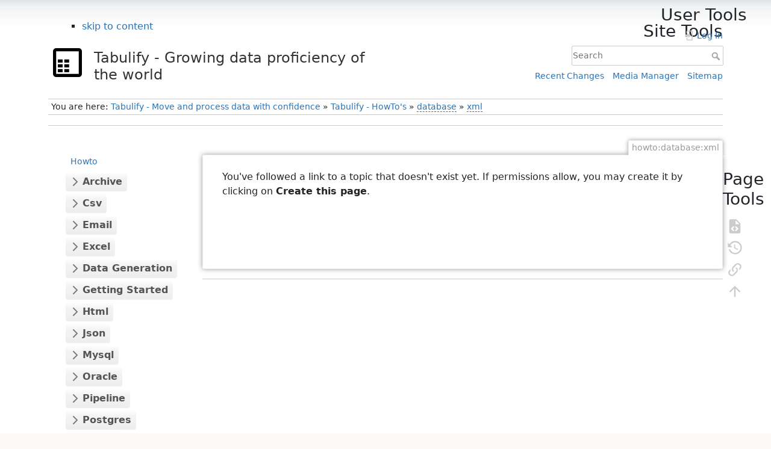

--- FILE ---
content_type: text/html; charset=utf-8
request_url: https://www.tabulify.com/howto/database/xml
body_size: 16476
content:
<!DOCTYPE html>
<html lang="en" dir="ltr" class="no-js">
<head>
    <meta charset="utf-8" />
    <title>howto:database:xml [Tabulify - Growing data proficiency of the world]</title>
    <script>(function(H){H.className=H.className.replace(/\bno-js\b/,'js')})(document.documentElement)</script>
    <meta name="generator" content="DokuWiki"/>
<meta name="theme-color" content="#008800"/>
<meta name="robots" content="noindex,follow"/>
<meta name="keywords" content="xml,database,howto"/>
<meta property="og:url" content="https://www.tabulify.com/howto/database/xml"/>
<meta name="apple-mobile-web-app-title" content="Tabulify - Growing data proficiency of the world"/>
<meta name="application-name" content="Tabulify - Growing data proficiency of the world"/>
<meta http-equiv="content-security-policy" content="block-all-mixed-content"/>
<meta name="generator" content="ComboStrap v1.25.4 (2025-08-15)"/>
<link rel="search" type="application/opensearchdescription+xml" href="/lib/exe/opensearch.php" title="Tabulify - Growing data proficiency of the world"/>
<link rel="start" href="/"/>
<link rel="contents" href="/howto/database/xml?do=index" title="Sitemap"/>
<link rel="manifest" href="/lib/exe/manifest.php"/>
<link rel="alternate" type="application/rss+xml" title="Recent Changes" href="/feed.php"/>
<link rel="alternate" type="application/rss+xml" title="Current namespace" href="/feed.php?mode=list&amp;ns=howto:database"/>
<link rel="alternate" type="text/html" title="Plain HTML" href="/_export/xhtml/howto/database/xml"/>
<link rel="alternate" type="text/plain" title="Wiki Markup" href="/_export/raw/howto/database/xml"/>
<link rel="stylesheet" href="/lib/exe/css.php?t=dokuwiki&amp;tseed=e5f5012afc7886057c18cbe4c87d563b&amp;ano&amp;minimal-front"/>
<link rel="canonical" href="https://www.tabulify.com/howto/database/xml"/>
<link class="snippet-bootstrap-cs" href="/_media/library/bootstrap/5.0.1/bootstrap.min.css?drive=combo&amp;fetcher=raw&amp;tseed=1755278320" crossorigin="anonymous" integrity="sha384-+0n0xVW2eSR5OomGNYDnhzAbDsOXxcvSN1TPprVMTNDbiYZCxYbOOl7+AMvyTG2x" rel="stylesheet"/>
<!--[if gte IE 9]><!-->
<script class="snippet-bootstrap-cs" src="/_media/library/bootstrap/5.0.1/popper.min.js?drive=combo&amp;fetcher=raw&amp;tseed=1755278320" crossorigin="anonymous" integrity="sha384-IQsoLXl5PILFhosVNubq5LC7Qb9DXgDA9i+tQ8Zj3iwWAwPtgFTxbJ8NT4GN1R8p" defer=""></script>
<script class="snippet-bootstrap-cs" src="/_media/library/bootstrap/5.0.1/bootstrap.min.js?drive=combo&amp;fetcher=raw&amp;tseed=1755278320" crossorigin="anonymous" integrity="sha256-d+FygkWgwt59CFkWPuCB4RE6p1/WiUYCy16w1+c5vKk=" defer=""></script>
<script src="/lib/exe/jquery.php?tseed=f0349b609f9b91a485af8fd8ecd4aea4" defer="">/*<![CDATA[*/
/*!]]>*/</script>
<script >/*<![CDATA[*/var NS='howto:database';var JSINFO = {"navigation":"anonymous","move_renameokay":false,"move_allowrename":false,"id":"howto:database:xml","namespace":"howto:database","ACT":"show","useHeadingNavigation":1,"useHeadingContent":1};
/*!]]>*/</script>
<script src="/lib/exe/js.php?t=dokuwiki&amp;tseed=e5f5012afc7886057c18cbe4c87d563b&amp;wcacc=public" defer="">/*<![CDATA[*/
/*!]]>*/</script>
<script type="application/combo+cache+json">/*<![CDATA[*/[]
/*!]]>*/</script>
<!--<![endif]-->
    <meta name="viewport" content="width=device-width,initial-scale=1" />
    <link rel="shortcut icon" href="/_media/favicon.ico" />
<link rel="apple-touch-icon" href="/_media/apple-touch-icon.png" />
    </head>

<body>
    <div id="dokuwiki__site"><div id="dokuwiki__top" class="site dokuwiki mode_show tpl_dokuwiki  notFound  showSidebar hasSidebar">

        
<!-- ********** HEADER ********** -->
<header id="dokuwiki__header"><div class="pad group">

    
    <div class="headings group">
        <ul class="a11y skip">
            <li><a href="#dokuwiki__content">skip to content</a></li>
        </ul>

        <h1 class="logo"><a href="/start"  accesskey="h" title="Home [h]"><img src="/_media/logo.svg"  alt="" /><span>Tabulify - Growing data proficiency of the world</span></a></h1>
            </div>

    <div class="tools group">
        <!-- USER TOOLS -->
                    <div id="dokuwiki__usertools">
                <h3 class="a11y">User Tools</h3>
                <ul>
                    <li class="action login"><a href="/howto/database/xml?do=login&amp;sectok=" title="Log In" rel="nofollow"><span>Log In</span><svg xmlns="http://www.w3.org/2000/svg" width="24" height="24" viewBox="0 0 24 24"><path d="M10 17.25V14H3v-4h7V6.75L15.25 12 10 17.25M8 2h9a2 2 0 0 1 2 2v16a2 2 0 0 1-2 2H8a2 2 0 0 1-2-2v-4h2v4h9V4H8v4H6V4a2 2 0 0 1 2-2z"/></svg></a></li>                </ul>
            </div>
        
        <!-- SITE TOOLS -->
        <div id="dokuwiki__sitetools">
            <h3 class="a11y">Site Tools</h3>
            <form action="/start" method="get" role="search" class="search doku_form" id="dw__search" accept-charset="utf-8"><input type="hidden" name="do" value="search" /><input type="hidden" name="id" value="howto:database:xml" /><div class="no"><input name="q" type="text" class="edit" title="[F]" accesskey="f" placeholder="Search" autocomplete="on" id="qsearch__in" value="" /><button value="1" type="submit" title="Search">Search</button><div id="qsearch__out" class="ajax_qsearch JSpopup"></div></div></form>            <div class="mobileTools">
                <form action="/doku.php" method="get" accept-charset="utf-8"><div class="no"><input type="hidden" name="id" value="howto:database:xml" /><select name="do" class="edit quickselect" title="Tools"><option value="">Tools</option><optgroup label="Page Tools"><option value="edit">Show pagesource</option><option value="revisions">Old revisions</option><option value="backlinkmenuitem">Backlinks</option></optgroup><optgroup label="Site Tools"><option value="recent">Recent Changes</option><option value="media">Media Manager</option><option value="index">Sitemap</option></optgroup><optgroup label="User Tools"><option value="login">Log In</option></optgroup></select><button type="submit">&gt;</button></div></form>            </div>
            <ul>
                <li class="action recent"><a href="/howto/database/xml?do=recent" title="Recent Changes [r]" rel="nofollow" accesskey="r">Recent Changes</a></li><li class="action media"><a href="/howto/database/xml?do=media&amp;ns=howto%3Adatabase" title="Media Manager" rel="nofollow">Media Manager</a></li><li class="action index"><a href="/howto/database/xml?do=index" title="Sitemap [x]" rel="nofollow" accesskey="x">Sitemap</a></li>            </ul>
        </div>

    </div>

    <!-- BREADCRUMBS -->
            <div class="breadcrumbs">
                            <div class="youarehere"><span class="bchead">You are here: </span><span class="home"><bdi><a href="/start" class="wikilink1" title="start" data-wiki-id="start">Tabulify - Move and process data with confidence</a></bdi></span> » <bdi><a href="/howto/howto" class="wikilink1" title="howto:howto" data-wiki-id="howto:howto">Tabulify - HowTo&#039;s</a></bdi> » <bdi><a href="/howto/database/start" class="wikilink2" title="howto:database:start" rel="nofollow" data-wiki-id="howto:database:start">database</a></bdi> » <bdi><a href="/howto/database/xml" class="wikilink2" title="howto:database:xml" rel="nofollow" data-wiki-id="howto:database:xml">xml</a></bdi></div>
                                </div>
    
    <hr class="a11y" />
</div></header><!-- /header -->

        <div class="wrapper group">

                            <!-- ********** ASIDE ********** -->
                <nav id="dokuwiki__aside" aria-label="Sidebar"><div class="pad aside include group">
                    <h3 class="toggle">Sidebar</h3>
                    <div class="content"><div class="group">
                                                                        <nav class="page-explorer-cs page-explorer-tree-cs" id="page-explorer-1" data-wiki-id="howto:">
<ul>
<li class="page-explorer-tree-home-cs"><a class="link-internal link-cs" data-wiki-id="howto:howto" href="/tabulify-howto-s-cxatowk8" title="This section regroups all HowTo that show you how to do step by step">Howto</a></li><li><button class="btn align-items-center rounded" data-bs-target="#page-explorer-howtoarchive-1-cs" data-bs-toggle="collapse" data-wiki-id="howto:archive:" aria-expanded="false">Archive</button><div class="collapse" id="page-explorer-howtoarchive-1-cs"><ul><li class="page-explorer-tree-page-cs"><a class="link-internal link-cs" data-wiki-id="howto:archive:archive-entry" href="/how-to-define-an-archive-entry-as-data-resource-psrzl2b9" title="This howto will show you how to define an entry in an archive as data resource.    In the &lt;https://downloads.mysql.com/docs/world-db.tar.gz&gt;world-db.tar.gz archive of the &lt;https://dev.mysql.com/doc/world-setup/en/&gt;MySQL world sample schema, there is a file called world.sql and we don&apos;t want to extract it each time but to use it directly as data resource.      The first step is to determine theentry patarchivtabul print commandworld.sqlworld-db/…">Archive Entry</a></li></ul></div></li><li><button class="btn align-items-center rounded" data-bs-target="#page-explorer-howtocsv-1-cs" data-bs-toggle="collapse" data-wiki-id="howto:csv:" aria-expanded="false">Csv</button><div class="collapse" id="page-explorer-howtocsv-1-cs"><ul><li class="page-explorer-tree-page-cs"><a class="link-internal link-cs" data-wiki-id="howto:csv:database_load" href="/tabul-how-to-load-a-csv-file-into-a-sql-table-k01qgahm" title="How to upload a CSV file into a SQL table in two steps">Load a CSV into a DB</a></li><li class="page-explorer-tree-page-cs"><a class="link-internal link-cs" data-wiki-id="howto:csv:generate" href="/tabulify-how-to-create-a-csv-file-with-generated-data-kdldtssw" title="This article shows you how to generate a csv file from a generator tabular file.">Generate a CSV</a></li><li class="page-explorer-tree-page-cs"><a class="link-internal link-cs" data-wiki-id="howto:csv:script" href="/how-to-script-a-csv-chvkxipc" title="The CSV generate howto shows you how to generate a CSV file with a generator but you can also write your own script to generate any kind of resource.  To learn further how to do it, check this script howto:">Script CSV</a></li></ul></div></li><li><button class="btn align-items-center rounded" data-bs-target="#page-explorer-howtoemail-1-cs" data-bs-toggle="collapse" data-wiki-id="howto:email:" aria-expanded="false">Email</button><div class="collapse" id="page-explorer-howtoemail-1-cs"><ul><li class="page-explorer-tree-page-cs"><a class="link-internal link-cs" data-wiki-id="howto:email:create_smtp_connection" href="/how-to-create-a-smtp-connection-tjw1k2vw" title="This howto shows you how to create a  smtp connection to a SMTP system    An oracle connection supports :    all common connection attributes   Uri,   user,   password   ...    and all Smtp connection attributes   Auth   ...     Here are the attributes of the howto connection    You can  create an Smtp connection:    by directly modifying the  TABUL_MY_SMTP_PASSWOR environment variabConfiguration VaulconnectionmySmttabul add command of the connection modulesmtpConnectionN…">Create Smtp Connection</a></li><li class="page-explorer-tree-page-cs"><a class="link-internal link-cs" data-wiki-id="howto:email:howto_connection_service" href="/how-to-start-and-use-the-howto-smtp-server-in-tabulify-itaqvt7u" title="We provide a smtp:    howto connection   and howto service (ie a Mailpit smtp server, a local server that accepts all messages)  This howto shows you how to:    start an SMTP server with the   smtp howto docker service   and use the  smtp howto connection.      howto docker services are an easy way to start locally a database instance.  Becausehowto servicedocker servicesdocker installeuser configuration vaulhowto docker servicessmtattributetabul service infconfiguration vauluser configu…">Howto Connection Service</a></li><li class="page-explorer-tree-page-cs"><a class="link-internal link-cs" data-wiki-id="howto:email:mailing_list" href="/how-to-send-to-a-mailing-list-e870ct5p" title="This howto shows you how to send multiple email  with the sendmail operation.      Start the howto smtp server  Check that you can ping it    In this pipeline, we define a inline data resource but you can use any data resources (a select query, a csv, ...) where each column corresponds to asendmail attributeexecute this pipelinemailpit inbox">Mailing List</a></li><li class="page-explorer-tree-page-cs"><a class="link-internal link-cs" data-wiki-id="howto:email:send_resources" href="/how-to-send-data-resources-kpfxfd4n" title="This howto shows you how to send an email  with a data resource attached via the sendmail operation.    In the below pipeline, we use the following steps:    select to select data resources that will be send as attachement.   sendmail to send thehowto smtp serveexecute commandmailpit inbocsv">Send Resources</a></li></ul></div></li><li><button class="btn align-items-center rounded" data-bs-target="#page-explorer-howtoexcel-1-cs" data-bs-toggle="collapse" data-wiki-id="howto:excel:" aria-expanded="false">Excel</button><div class="collapse" id="page-explorer-howtoexcel-1-cs"><ul><li class="page-explorer-tree-home-cs"><a class="link-internal link-cs" data-wiki-id="howto:excel:excel" href="/how-to-read-and-write-an-excel-file-zeyn35yu" title="This howto will demonstrate you how to read and write to an  Excel resource.      To following this howto, you should have followed the getting started guide to have knowledge of:    Resource creation and selection   Data Generation    The below data fill command will create a excel resource named d_date.xlsx in thetemporary directorattributedata infdata head command">Excel</a></li></ul></div></li><li><button class="btn align-items-center rounded" data-bs-target="#page-explorer-howtogenerator-1-cs" data-bs-toggle="collapse" data-wiki-id="howto:generator:" aria-expanded="false">Data Generation</button><div class="collapse" id="page-explorer-howtogenerator-1-cs"><ul><li class="page-explorer-tree-home-cs"><a class="link-internal link-cs" data-wiki-id="howto:generator:generator" href="/howto-data-generator-fdf1obk3" title="A collection of how-to&apos;s to get the in and out of the Tabulify Data Generator">Data Generation</a></li><li class="page-explorer-tree-page-cs"><a class="link-internal link-cs" data-wiki-id="howto:generator:data-set-meta" href="/how-to-retrieve-a-third-column-from-a-data-set-generator-tk6rc1cn" title="This howto will show you how to use the data set meta generator to retrieve a meta column (ie third column) from a data set defined in a data set generator (ie data set or entity generator)      In this example, the data set is theregion entityregioncoderegiongenerator filtabul print">Data Set Meta</a></li><li class="page-explorer-tree-page-cs"><a class="link-internal link-cs" data-wiki-id="howto:generator:data-set" href="/how-to-generate-data-with-a-data-set-sk57166j" title="This howto will show you how to generate data with an data set generator.  In these examples, we use a predefined csv entity file but you could any data resource such as :    a sql table   a sql query  This generator resource uses    the firstname entity csv file   to fill a firstname column      In this basic example, the data set is located by thedata firstname/firstname_fr.csv@entityfirstname_fr.csentityfirstname/firstnamegenerator filtabul pr…">Data Set</a></li><li class="page-explorer-tree-page-cs"><a class="link-internal link-cs" data-wiki-id="howto:generator:entity" href="/how-to-generate-data-with-an-entity-74xf1nx6" title="This howto will show you how to generate data with an entity generator.      Example of a basic entity generator resource that uses the firstname entity to fill a firstname column    You can see the output with tabul print    A firstname depends on the gender. Each entity may have one or more meta columns such as gendermeta_columntabul print">Entity</a></li><li class="page-explorer-tree-page-cs"><a class="link-internal link-cs" data-wiki-id="howto:generator:expression" href="/how-to-write-a-javascript-expression-generator-7z2v94zz" title="This howto will show you how to write an expression for a expression generator.  An expression generator generates data from another column based on an expression.    This example generate a times table (known also a time dimension in analytics).  It&apos;s using atime sequencsequencdatgenerator resourcdata typdate/timestamp/time data typeDateNumber2009/10/01datedategetMonthtime expression to get the monthNodetime expression to get the monthxcolumn n…">Expression</a></li><li class="page-explorer-tree-page-cs"><a class="link-internal link-cs" data-wiki-id="howto:generator:generator_data_operation" href="/tabulify-how-to-use-a-data-generator-in-a-data-operation-q98nvmw9" title="This how-to shows you how to use a data generator as data source">Generator Data Operation</a></li><li class="page-explorer-tree-page-cs"><a class="link-internal link-cs" data-wiki-id="howto:generator:histogram_normal_distribution" href="/tabulify-how-to-generate-a-normal-distribution-with-an-histogram-generator-0wllpdo8" title="This how-to shows you how to generate data that follows a normal distribution with the column histogram generator">Histogram Normal Distribution</a></li><li class="page-explorer-tree-page-cs"><a class="link-internal link-cs" data-wiki-id="howto:generator:random" href="/tabulify-how-to-generate-random-data-rbi8ermz" title="This how-to shows you how to generate random data with the column random generator.">Random</a></li><li class="page-explorer-tree-page-cs"><a class="link-internal link-cs" data-wiki-id="howto:generator:random_color" href="/tabulify-how-to-get-data-from-a-list-of-values-at-random-u79stz1t" title="This how-to shows you how to generate data from a list of values at random data with the column histogram generator.">Random Color</a></li><li class="page-explorer-tree-page-cs"><a class="link-internal link-cs" data-wiki-id="howto:generator:regexp_number" href="/how-to-generate-a-number-with-the-regular-expression-generator-e42eqvev" title="This howto will show you how to generate a number with the Regular Expression Generator.      The following expression will generate a double:  where:    [0-9]{3} asks for 3 digits   \. print a point   Note: \ is the escape character that tells the generator to take the dot character and not the regular expression dot matcher[0-9]{3generator">Regexp Number</a></li><li class="page-explorer-tree-page-cs"><a class="link-internal link-cs" data-wiki-id="howto:generator:sequence_color" href="/tabulify-how-to-generate-a-sequence-based-on-provided-values-ueog6re1" title="This how-to shows you how to generate a sequence based on provided values with the column sequence generator.">Sequence Color</a></li><li class="page-explorer-tree-page-cs"><a class="link-internal link-cs" data-wiki-id="howto:generator:sequence_number" href="/tabulify-how-to-generate-a-sequence-of-numbers-teh9fj9i" title="This how-to shows you how to generate an  integer sequence (1,2,3,…) with the column sequence generator.">Sequence Number</a></li><li class="page-explorer-tree-page-cs"><a class="link-internal link-cs" data-wiki-id="howto:generator:sequence_odometer" href="/tabulify-how-to-create-an-odometer-with-a-sequence-generator-rupklbuy" title="This how-to shows you how to generate a digital Odometer with the column sequence generator.">Sequence Odometer</a></li><li class="page-explorer-tree-page-cs"><a class="link-internal link-cs" data-wiki-id="howto:generator:sequence_text" href="/tabulify-how-to-generate-a-sequence-of-letters-mdmt70cb" title="This how-to shows you how to generate an string,varchar, text sequence with the column sequence generator.">Sequence Text</a></li><li class="page-explorer-tree-page-cs"><a class="link-internal link-cs" data-wiki-id="howto:generator:sequence_time" href="/tabulify-how-to-generate-a-sequence-of-date-and-timestamp-cy9zojgj" title="This how-to shows you how to generate a  sequence of date and timestamp with the column sequence generator.">Sequence Time</a></li></ul></div></li><li><button class="btn align-items-center rounded" data-bs-target="#page-explorer-howtogetting_started-1-cs" data-bs-toggle="collapse" data-wiki-id="howto:getting_started:" aria-expanded="false">Getting Started</button><div class="collapse" id="page-explorer-howtogetting_started-1-cs"><ul><li class="page-explorer-tree-home-cs"><a class="link-internal link-cs" data-wiki-id="howto:getting_started:getting_started" href="/learn-tabulify-in-10-steps-3y0r3vvl" title="tabulifydata processingdata deliverytabul    learn    guide you through the data concepts   and show you how to perform basic data operations      tabulify      Step 1 - Tabulify Installation">Getting Started</a></li><li class="page-explorer-tree-page-cs"><a class="link-internal link-cs" data-wiki-id="howto:getting_started:1_install" href="/learning-tabulify-step-1-installation-oiza4moj" title="To learn Tabulify, you need to install the Tabul command line tool.  This pages will guide you through the installation steps.      On Windows WSL, macOS or Linux, you can install Tabulify with &lt;https://brew.sh/&gt;brew.    You can install tabulify on Windows with the installer.  Steps:    Download the &lt;https://github.com/tabulify/tabulify/releases/download/v2.0.0/tabulify-2.0.0-jre-x64.msi&gt;tabulify-2.0.0-jre-x64.msi installerWindows protected your PCMore infoRun anywaytabuTabulTabulifmodulcomman…">1 Install</a></li><li class="page-explorer-tree-page-cs"><a class="link-internal link-cs" data-wiki-id="howto:getting_started:2_data_resource" href="/learning-tabulify-step-2-what-s-a-data-resource-idwa025s" title="The first job of a data processing platform such as Tabulify is to work with data.  Tabulify calls, locates and knows all data uniformly under the term Data Resource.    A file is a data resource   A directory is a data resource   A url is a data resource   A database table is a data resource   A database schema is a data resourceTabulifyData ResourcecsvtablecommandfiledirectoryEverything is a file mantraTabulifydata resourcedata…">2 Data Resource</a></li><li class="page-explorer-tree-page-cs"><a class="link-internal link-cs" data-wiki-id="howto:getting_started:3_connection" href="/learning-tabulify-step-3-what-s-a-connection-2gxjq8mm" title="In the previous page, we learned that all data are known as data resource.  Data resources are stored in  systems in Tabulify.  There is generally speaking two kind of systems:    file system   database (Postgres, Oracle, MySql, ...)  A Connection is a set of properties that defines how to connect to this systems.Tabulifbuilt-in connectiohowto connectiohowto pagescurrent directorcdlearning guidctpcdsqlite howto local databasconnection lis">3 Connection</a></li><li class="page-explorer-tree-page-cs"><a class="link-internal link-cs" data-wiki-id="howto:getting_started:4_select_data_resources" href="/learning-tabulify-step-4-how-to-select-data-resources-gjk1afqx" title="To select a data resources such as a file or a database table, Tabulify uses the concept of:       and dependency (Do we select also the dependent data resources)  This page goes through this concepts with explanation and examples.    A data selector is composed of two partsglob patterconnectiondata selectoglob patternnamepatdata resourcsystem connectiointernal TPC-DS data storlist commantablessalestabumain command line utilitydat…">4 Select Data Resources</a></li><li class="page-explorer-tree-page-cs"><a class="link-internal link-cs" data-wiki-id="howto:getting_started:5_print_data_resource" href="/learning-tabulify-step-5-how-to-print-data-resources-73d8wpq8" title="In the previous page, we learned how to select data resources. This page will show you how to discover their content.  Tabulify offers three command to explore the data content:    print: to print the whole content   head: to print the first records of contenttaidata printpcs connectioncharacters.cshowto connectionprint commandata resourcsizdata resourcdata headata taitpcs connectioncustomerheadtaidata resourceHow to transfer data r…">5 Print Data Resource</a></li><li class="page-explorer-tree-page-cs"><a class="link-internal link-cs" data-wiki-id="howto:getting_started:6_transfer_data_resource" href="/learning-tabulify-step-6-how-to-transfer-data-resources-tfjkomne" title="In Tabulify, when you want to manipulate data, it&apos;s called a transfer.    You want to move data, you transfer   You want to copy data, you transfer   You want to insert data, you transfer   You want to update data, you transfer   You want to upsert data, youtransfedelettransfetransfer commantransfer commancopyTabulifconnectionHowTHowto&amp;apos;s connectionlocal sqlite how-to connectiocopysaletpcdsqlite connectiocopy commantran…">6 Transfer Data Resource</a></li><li class="page-explorer-tree-page-cs"><a class="link-internal link-cs" data-wiki-id="howto:getting_started:7_sql_query" href="/learning-tabulify-step-7-how-to-execute-a-sql-query-ubwc6wxc" title="For Tabulify, a  SQL Query is a runtime resource that when executed returns a data set in tabular format (known as the result set).  The selector of a runtime is known as a runtime selector. This selector is composed of a data selector inside its expression.  The syntax is:  where:    sqlSelector is a data selector that locates adata resourcsql statements@connectioconnectioquerTpcdTpcdtpcds-queriesquery 11swquery 11sqlite/query_11.sql@…">7 Sql Query</a></li><li class="page-explorer-tree-page-cs"><a class="link-internal link-cs" data-wiki-id="howto:getting_started:8_data_manipulation" href="/learning-tabulify-step-8-how-to-modify-the-content-of-a-table-0wt5zet0" title="Tabulify learning guidetransfer step    The transfer page should have made you familiar with the transfer concept where we have introduced the copy operation.  The copy and move operation does not modify any actual data. They just create a target data resource that is an exact copy of the source data resourcedata modification operationtarget data resourcconteninsertion / appenupdatupserdeletsource data resourcinserupdatupserdelet…">8 Data Manipulation</a></li><li class="page-explorer-tree-page-cs"><a class="link-internal link-cs" data-wiki-id="howto:getting_started:9_data_generation" href="/learning-tabulify-step-9-how-to-fill-a-data-resource-with-generated-data-0ognjto9" title="Tabulify integrates natively a data generator.  You can generate realistic production data and start working on your project right away.      anonymize production data in your development environment because of the privacy laws   or create any acceptance environmentdata fill operatioselect target data resourceTabulifyautogeneratorgeneratofill operatiodata fill commandata truncate commanfill commantabledata fill command10tablmax-record-counoptioquery 11 (of the query lessonquery 1120012001d_y…">9 Data Generation</a></li><li class="page-explorer-tree-page-cs"><a class="link-internal link-cs" data-wiki-id="howto:getting_started:10_resource_comparison" href="/learning-tabulify-step-10-data-diff-a-step-by-step-grepj70w" title="Data Diff is the cornerstone of every development because it validates the processing of data.  Tabulify ships with a Data diff operation that allows you to compare:    the data content   and the data structure  The diff operation (comparison) is implemented with the data diff command.    For the sake of simplicity, we will compare twocsv data resourcecontent data resourceSQL tablSQL querysourceoriginalfromlefttargetnewtoright--no-fa…">10 Data Diff</a></li></ul></div></li><li><button class="btn align-items-center rounded" data-bs-target="#page-explorer-howtohtml-1-cs" data-bs-toggle="collapse" data-wiki-id="howto:html:" aria-expanded="false">Html</button><div class="collapse" id="page-explorer-howtohtml-1-cs"><ul><li class="page-explorer-tree-page-cs"><a class="link-internal link-cs" data-wiki-id="howto:html:load" href="/how-to-load-an-htlm-table-in-a-database-uj9xc8ur" title="This howto shows you how to load an HTML table in a SQL Table.  Because the HTML resource is a file resource, it can be used as any source in any type of transfer.      Example with the upsert operation and  the &lt;https://en.wikipedia.org/wiki/List_of_ISO_639-1_codes&gt;10 languages code">Load HTML table</a></li><li class="page-explorer-tree-page-cs"><a class="link-internal link-cs" data-wiki-id="howto:html:read" href="/how-to-read-an-html-table-8kqfeqkv" title="HTML   This Howto shows you how to read a HTML table from a html page.      By default, an HTML resource will return the first HTML table found.  Example: the first table of the &lt;https://en.wikipedia.org/wiki/List_of_countries_in_the_Eurovision_Song_Contest&gt;Eurovision country with the data data head command   CSS The HTML resource allows you to specify the CSattributestable-selectorEurovision Song Contesttable-selectorcssBrowser Dev ToolF12ElementsSelect an elementElem…">Read HTML table</a></li></ul></div></li><li><button class="btn align-items-center rounded" data-bs-target="#page-explorer-howtojson-1-cs" data-bs-toggle="collapse" data-wiki-id="howto:json:" aria-expanded="false">Json</button><div class="collapse" id="page-explorer-howtojson-1-cs"><ul><li class="page-explorer-tree-page-cs"><a class="link-internal link-cs" data-wiki-id="howto:json:create_json_from_tabular_data" href="/tabulify-howto-how-to-create-json-file-s-from-tabular-data-with-a-json-template-vsn8nysv" title="This howto will show you how to create a  JSON file
from tabular data with the template operation and a JSON template">Create Json From Tabular Data</a></li><li class="page-explorer-tree-page-cs"><a class="link-internal link-cs" data-wiki-id="howto:json:load_json" href="/database-howto-how-to-load-json-documents-in-a-database-la8z097o" title="This howto will show you how to load json document (files) into your relational database.">Load JSON in a Sql Table</a></li></ul></div></li><li><button class="btn align-items-center rounded" data-bs-target="#page-explorer-howtomysql-1-cs" data-bs-toggle="collapse" data-wiki-id="howto:mysql:" aria-expanded="false">Mysql</button><div class="collapse" id="page-explorer-howtomysql-1-cs"><ul><li class="page-explorer-tree-page-cs"><a class="link-internal link-cs" data-wiki-id="howto:mysql:create_connection" href="/how-to-create-an-mysql-connection-3x61c7pr" title="This howto shows you how to create a connection to an  mysql database.    An mysql connection supports :    all common connection attributes   Uri,   user,   password   ...    and all database connection attributes   Driver (Jdbc Class)   ...     Here are the attributes of the howto connection    You can  create an mysql connection:    by directly modifying the MY_MYSQL_PASSWOR environment variabConfiguration VaulconnectionmySqlOntabul add command of the connection module…">Create Connection</a></li><li class="page-explorer-tree-page-cs"><a class="link-internal link-cs" data-wiki-id="howto:mysql:howto_connection" href="/how-to-start-and-use-the-howto-mysql-database-in-tabulify-j78sbwub" title="This howto shows you how to:    start an mysql database with the   mysql howto docker service   and use the  @mysql default howto mysql connection in tabul commands.       howto docker services are an easy way to start locally a database instance.  Because howto services are docker services, you should have &lt;https://docs.docker.com/engine/install/&gt;docker installed on your computer.    By default, the user configuration vault is created with thehowto docker serviceattributetabul service infco…">Howto Connection</a></li><li class="page-explorer-tree-page-cs"><a class="link-internal link-cs" data-wiki-id="howto:mysql:procedure_call" href="/how-to-execute-a-procedure-in-mysql-275sg7kr" title="This howto shows you how to create and execute a SQL Procedure  in  MySQL.  This example has been taken from the &lt;https://docs.oracle.com/javase/tutorial/jdbc/basics/storedprocedures.html#creating_stored_procedure_mysql&gt;official documentation examples      The next steps will be using the mysql howto connection.    We start the mysql docker image.    Ping the connection to check that the database is up.       In the &lt;https://docs.oracle.com/javase/tutorial/jdbc/basics/gettingstarted.html#ste…">Procedure Call</a></li><li class="page-explorer-tree-page-cs"><a class="link-internal link-cs" data-wiki-id="howto:mysql:sample_schema" href="/how-to-install-the-world-mysql-sample-schema-ys5zlcva" title="This howto will show you how to install the &lt;https://dev.mysql.com/doc/world-setup/en/&gt;world sample schema of  MySQL.    The installation is done with the sql script world.sql  This script is idempotent because it will:    drop the world schema (known also as a &lt;https://dev.mysql.com/doc/refman/8.4/en/create-database.html&gt;database in the MySQL glossary) if exists    and create it        The next steps will be using themysql howto connectiostart the mysql docker imagPingworld-db.tar.garchivun…">Sample Schema</a></li></ul></div></li><li><button class="btn align-items-center rounded" data-bs-target="#page-explorer-howtooracle-1-cs" data-bs-toggle="collapse" data-wiki-id="howto:oracle:" aria-expanded="false">Oracle</button><div class="collapse" id="page-explorer-howtooracle-1-cs"><ul><li class="page-explorer-tree-page-cs"><a class="link-internal link-cs" data-wiki-id="howto:oracle:anonymous_code_block" href="/oracle-how-to-execute-an-anonymous-code-block-ms4emg46" title="In Oracle, an anonymous code block can be created with the &lt;https://docs.oracle.com/cd/B19306_01/appdev.102/b14261/block_declaration.htm&gt;DECLARE/BEGIN/END block.      The next steps will be using the howto connection.    You need to start the sql server docker image.    Ping your connection to check that the database is up.    This anonymous block is idempotent, it will create the role webuser if it does not exist  The anonymous code block is located at oracle/anonymous_block.sqhowto connect…">Anonymous Code Block</a></li><li class="page-explorer-tree-page-cs"><a class="link-internal link-cs" data-wiki-id="howto:oracle:create_connection" href="/how-to-create-an-oracle-connection-fhzub6m2" title="This howto shows you how to create a connection to an  oracle database.    An oracle connection supports :    all common connection attributes   Uri,   user,   password   ...    and all relational connection attributes   Driver (Jdbc Class)   ...     Here are the attributes of the howto connection    You can  create an Oracle connection:   MY_ORACLE_PASSWOR environment variabConfiguration VaulconnectionmyOracltabul add command of the connection moduleoracleConnectionName">Create Connection</a></li><li class="page-explorer-tree-page-cs"><a class="link-internal link-cs" data-wiki-id="howto:oracle:howto_connection" href="/how-to-start-and-use-the-oracle-database-in-tabulify-yl2f9lqc" title="This howto shows you how to:    start an  oracle database with the oracle docker service   and use the  @oracle default howto oracle connection in tabul command.      howto docker services are an easy way to start locally a database instance.  Because howto services are docker services, you should have &lt;https://docs.docker.com/engine/install/&gt;docker installed on your computer.    By default, the user configuration vault is created with the howto docker services.  You can check if the oracle …">Howto Connection</a></li></ul></div></li><li><button class="btn align-items-center rounded" data-bs-target="#page-explorer-howtopipeline-1-cs" data-bs-toggle="collapse" data-wiki-id="howto:pipeline:" aria-expanded="false">Pipeline</button><div class="collapse" id="page-explorer-howtopipeline-1-cs"><ul><li class="page-explorer-tree-home-cs"><a class="link-internal link-cs" data-wiki-id="howto:pipeline:pipeline" href="/howto-pipeline-bnyomjif" title="This section contains examples/howto of pipeline operations">Pipeline</a></li><li class="page-explorer-tree-page-cs"><a class="link-internal link-cs" data-wiki-id="howto:pipeline:define" href="/how-to-use-the-define-operation-4ozfb4yp" title="This howto shows you how to use the define data operation to create data resources in the pipeline file (ie inline data resources)  This operation is only available as step in a pipeline (ie not in a tabul data command)  This is a first step (known as the supplier step) because it supplies data resources to theintermediate operationscoloexecute this pipelinecolorprintedcolorscharacterexecute this pipelinecolorprinte data resourcdata urexecute this pipeliexecut…">Define</a></li><li class="page-explorer-tree-page-cs"><a class="link-internal link-cs" data-wiki-id="howto:pipeline:enrich" href="/how-to-add-information-about-the-selected-resources-with-the-enrich-operation-pzv16wr1" title="enrich is an intermediate operation that will add virtual columns to its inputs thanks to data supplier.  Enrich accepts only one argument data-def where you can define extra columns called virtual columns with their respective data supplier.data supplieenrich operationenrich-me.mtext filepipeline/enrichowto directorcapipelintext fildefine operatioenricvirtual columnsfile nammeta data supplierfile extensioexpressi…">Enrich</a></li></ul></div></li><li><button class="btn align-items-center rounded" data-bs-target="#page-explorer-howtopostgres-1-cs" data-bs-toggle="collapse" data-wiki-id="howto:postgres:" aria-expanded="false">Postgres</button><div class="collapse" id="page-explorer-howtopostgres-1-cs"><ul><li class="page-explorer-tree-home-cs"><a class="link-internal link-cs" data-wiki-id="howto:postgres:postgres" href="/postgres-how-to-xwvr0ri6" title="This section regroups howto that are specific to the Postgres System.">Postgres</a></li><li class="page-explorer-tree-page-cs"><a class="link-internal link-cs" data-wiki-id="howto:postgres:anonymous_code_block" href="/postgres-anonymous-code-block-2wqnj56z" title="In Postgres, an anonymous code block is executed via the non-standard &lt;https://www.postgresql.org/docs/current/sql-do.html&gt;SQL DO statement.      The next steps will be using the postgres howto connection.    You need to start the postgres docker image.    Ping your connection to check that the database is up.    This code example is extracted of the &lt;https://www.postgresql.org/docs/current/sql-do.html#examples&gt;SQL DO statement documentation.  This anonymous block is idempotent:    it will…">Anonymous Code Block</a></li><li class="page-explorer-tree-page-cs"><a class="link-internal link-cs" data-wiki-id="howto:postgres:create_table" href="/tabul-how-to-create-a-table-from-the-definition-of-another-table-eqotxtxk" title="This Howto will show you how to copy the data definition of a SQL table from another SQL table">Create a table from a table</a></li><li class="page-explorer-tree-page-cs"><a class="link-internal link-cs" data-wiki-id="howto:postgres:create_table_script" href="/tabulify-how-to-create-a-table-with-a-create-sql-statement-file-02y8to1a" title="This Howto will show you how to create a SQL table with a SQL file that contains a &apos;&apos;CREATE&apos;&apos; SQL statement">Create a table From SQL</a></li><li class="page-explorer-tree-page-cs"><a class="link-internal link-cs" data-wiki-id="howto:postgres:create_table_with_dependencies" href="/tabul-how-to-copy-the-data-definition-of-all-tables-from-a-star-snowflake-schema-szjtli95" title="This howto will show you how to copy the data definition of all SQL tables from a star/snowflake schema.">Duplicate a schema </a></li><li class="page-explorer-tree-page-cs"><a class="link-internal link-cs" data-wiki-id="howto:postgres:execute_query" href="/tabul-how-to-execute-and-shows-the-result-of-a-sql-query-4prwbgcp" title="This howto will show you to execute and shows the result of a SQL Query against the tpcds data">Execute a query</a></li><li class="page-explorer-tree-page-cs"><a class="link-internal link-cs" data-wiki-id="howto:postgres:function_setof" href="/how-to-return-a-result-set-from-a-stored-function-in-postgres-ac8nr4jp" title="This howto shows you how to return a result set from a SQL function in Postgres.  You can therefore create dynamically a SQL Query statement  This example has been adapted from the &lt;https://jdbc.postgresql.org/documentation/callproc/#obtaining-a-resultset-from-a-stored-functionn&gt;official documentation - Obtaining a ResultSet from a stored function to add a argument.      The SQL statement that create the sql function is:  The SETOF modifier indicates that the function will return a set of items,…">Function Setof</a></li><li class="page-explorer-tree-page-cs"><a class="link-internal link-cs" data-wiki-id="howto:postgres:howto_connection_service" href="/postgres-how-to-connection-yqz5o6cy" title="A default howto postgres connection and howto service are provided after a fresh installation that is used in the howto&amp;apos;s.  To use this connection, you need to start the service (ie a docker image)      This connection is based on the &lt;https://hub.docker.com/_/postgres&gt;Official Postgres Docker image.    You can download and start the image with the following command: tabul service start   BashCMD/PowershelPingDocker &gt; Settings &gt; Docker Engine configuration">Howto Connection Service</a></li><li class="page-explorer-tree-page-cs"><a class="link-internal link-cs" data-wiki-id="howto:postgres:list_tables" href="/postgres-how-to-list-sql-tables-e7wqxxux" title="This howto will show you how to list SQL Tables">List SQL Tables</a></li><li class="page-explorer-tree-page-cs"><a class="link-internal link-cs" data-wiki-id="howto:postgres:load_defined_generated_data" href="/tabul-how-to-fill-a-table-with-a-data-generation-file-uez3z31b" title="This how-to will show you how to define the generation of data via a data definition file and load it into a table via the tabul data fill operation.">Defined Data Generation</a></li><li class="page-explorer-tree-page-cs"><a class="link-internal link-cs" data-wiki-id="howto:postgres:load_generated_data" href="/tabul-how-to-fill-a-table-with-auto-generated-data-ee1q3321" title="This how-to will show you how to fill a table with auto-generated data and the Tabul fill action.">Auto Data Generation</a></li><li class="page-explorer-tree-page-cs"><a class="link-internal link-cs" data-wiki-id="howto:postgres:procedure_call" href="/how-to-execute-a-procedure-in-postgres-rgmhsqys" title="This howto shows you how to create and execute a SQL Procedure  in Postgres.  This example has been taken from the &lt;https://www.postgresql.org/docs/current/sql-createprocedure.html#SQL-CREATEPROCEDURE-EXAMPLES&gt;official documentation - Examples         The script procedure-create-tbl-procedure.sql contains SQL DDL statements that will create:    the tbl table   and the stored procedure.  The content is:    We will execute it by:    making it a executable data uri (ie adding the execution co…">Procedure Call</a></li><li class="page-explorer-tree-page-cs"><a class="link-internal link-cs" data-wiki-id="howto:postgres:procedure_with_out_parameter" href="/how-to-execute-a-procedure-with-an-out-parameter-in-postgres-6nozisi4" title="This howto shows you how to create and execute a SQL Procedure with parameters in Postgres.  This example has been taken from the &lt;https://jdbc.postgresql.org/documentation/callproc/#example61calling-a-built-in-stored-function&gt;official documentation - Calling a built-in stored function    This example will call the built-in stored function &lt;https://www.postgresql.org/docs/8.1/functions-string.html&gt;upper to converts a string to uppercase.    The SQL statement to execute a sql procedure is:  It&apos;s …">Procedure With Out Parameter</a></li><li class="page-explorer-tree-page-cs"><a class="link-internal link-cs" data-wiki-id="howto:postgres:xml" href="/howto-how-to-load-xml-files-into-a-postgres-with-tabulify-wk9z63di" title="This database howto will show you how to load Xml file and document into a database.">Xml</a></li></ul></div></li><li><button class="btn align-items-center rounded" data-bs-target="#page-explorer-howtoscript-1-cs" data-bs-toggle="collapse" data-wiki-id="howto:script:" aria-expanded="false">Script</button><div class="collapse" id="page-explorer-howtoscript-1-cs"><ul><li class="page-explorer-tree-home-cs"><a class="link-internal link-cs" data-wiki-id="howto:script:script" href="/how-to-execute-a-bash-script-7fs3a2xo" title="This howto shows you how to execute a bash script against the local file system.      The bash script that will be executed is:    a simple hello world sample application    that accepts optionally 1 argument to set the name of the greeted person.   located in the command directory of thehowto connectiodata cascripruntime data urcommand resourcecommand/hello-worlhowto directortemporary directoryworking directorruntime data urruntime is always executed at access/timprintabul data print comm…">Script</a></li><li class="page-explorer-tree-page-cs"><a class="link-internal link-cs" data-wiki-id="howto:script:script_csv" href="/how-to-create-a-csv-dynamically-with-a-script-xhq020bd" title="This howto will show you how you can create any resource dynamically with a script.  In this example, we will create a CSV but you can create any type of resource on the fly.      You should have followed the bash script howto to understand how to execute and pass argumentcommandhello-csscriptcommanhowto connectioCSdata cacommand manifest;csv manifesCSV">Script Csv</a></li></ul></div></li><li><button class="btn align-items-center rounded" data-bs-target="#page-explorer-howtosql_query-1-cs" data-bs-toggle="collapse" data-wiki-id="howto:sql_query:" aria-expanded="false">Sql query</button><div class="collapse" id="page-explorer-howtosql_query-1-cs"><ul><li class="page-explorer-tree-page-cs"><a class="link-internal link-cs" data-wiki-id="howto:sql_query:dml_query" href="/sql-how-to-execute-sql-ddl-statements-create-alter-irzypaxy" title="This howto will show you how to execute a SQL DDL query that contains multiple:    DDL statements (ie CREATE, ALTER)   and an DML (INSERT)      The file containing this query is located below the howto directory.  This DML Query creates a country lookup table.  And we add 2  countries with 2 DML insert statement.  With the print command we can see the contententity connectiosqlite howto connectioSQL filexecutablSQL Requesruntime data urdata selectorquerconnectionexecutable selectorsql_query_…">SQL DDL Query</a></li><li class="page-explorer-tree-page-cs"><a class="link-internal link-cs" data-wiki-id="howto:sql_query:select_query" href="/sql-how-to-execute-and-shows-the-result-of-a-sql-select-query-9dbj2xsb" title="This howto will show you to execute and shows the result of a SQL Select Query against the tpcds data">SQL SELECT query</a></li></ul></div></li><li><button class="btn align-items-center rounded" data-bs-target="#page-explorer-howtosql_schema-1-cs" data-bs-toggle="collapse" data-wiki-id="howto:sql_schema:" aria-expanded="false">Sql schema</button><div class="collapse" id="page-explorer-howtosql_schema-1-cs"><ul><li class="page-explorer-tree-page-cs"><a class="link-internal link-cs" data-wiki-id="howto:sql_schema:create_table_with_dependencies" href="/tabul-how-to-copy-the-data-definition-of-all-tables-from-a-star-snowflake-schema-19ufbppu" title="This howto will show you how to copy the data definition of all SQL tables from a star/snowflake schema.">Duplicate a schema </a></li><li class="page-explorer-tree-page-cs"><a class="link-internal link-cs" data-wiki-id="howto:sql_schema:fill_schema" href="/tabulify-how-to-fill-a-database-relational-schema-with-generated-data-and-tabul-ti8wii61" title="This how-to will show you how to use the tabul fill command to  fill all the tables of a schema with generated data.">Fill Schema</a></li></ul></div></li><li><button class="btn align-items-center rounded" data-bs-target="#page-explorer-howtosql_table-1-cs" data-bs-toggle="collapse" data-wiki-id="howto:sql_table:" aria-expanded="false">Sql Table</button><div class="collapse" id="page-explorer-howtosql_table-1-cs"><ul><li class="page-explorer-tree-home-cs"><a class="link-internal link-cs" data-wiki-id="howto:sql_table:sql_table" href="/sql-table-usce482y" title="This How-to section is specific to the SQL Table">Sql Table</a></li><li class="page-explorer-tree-page-cs"><a class="link-internal link-cs" data-wiki-id="howto:sql_table:create_table" href="/tabul-how-to-create-a-table-from-the-definition-of-another-table-e2t3hp19" title="This Howto will show you how to copy the data definition of a SQL table from another SQL table">Create a table from a table or view</a></li><li class="page-explorer-tree-page-cs"><a class="link-internal link-cs" data-wiki-id="howto:sql_table:create_table_script" href="/tabulify-how-to-create-a-table-with-a-create-sql-statement-file-w56k9l70" title="This Howto will show you how to create a SQL table with a SQL file that contains a &apos;&apos;CREATE&apos;&apos; SQL statement">Create a table From a CREATE statement</a></li><li class="page-explorer-tree-page-cs"><a class="link-internal link-cs" data-wiki-id="howto:sql_table:date_dimension" href="/data-generator-how-to-generate-a-date-dimension-osbo5vdk" title="A date dimension is a typical case for data generation and this article shows you how to generate it.
">Create a Date Dimension</a></li><li class="page-explorer-tree-page-cs"><a class="link-internal link-cs" data-wiki-id="howto:sql_table:defined_generated_data" href="/sqlite-how-to-fill-a-table-with-a-resource-data-generator-blvcdrwj" title="This how-to will show you how to define the generation of data via a data definition file and load it into a table via the tabul data fill operation.">Fill a table with Defined Data Generator</a></li><li class="page-explorer-tree-page-cs"><a class="link-internal link-cs" data-wiki-id="howto:sql_table:diff" href="/how-to-diff-a-sql-table-cflgk903" title="This howto show you how to perform diff operation between 2 SQL Tables with the data diff command.      In this step, we load the csv resources that we want to compare into sqlite    Load the original data resource (also known as the source, old, from or left resource)    The new data resource (also known as the target, right, to resourcerecords--no-faidata diff commansourctargeunified report typedifflast_namebirth dateNorman+1,-11Harbison CarnageyPittmanoriginalnediff operatiointermediate p…">Diff</a></li><li class="page-explorer-tree-page-cs"><a class="link-internal link-cs" data-wiki-id="howto:sql_table:generated_data" href="/sqlite-how-to-fill-a-table-with-auto-generated-data-ajdsfx82" title="This how-to will show you how to fill a table with auto-generated data and the Tabul fill action.">Fill a table with Auto Data Generation</a></li><li class="page-explorer-tree-page-cs"><a class="link-internal link-cs" data-wiki-id="howto:sql_table:list_tables" href="/tabul-how-to-list-sql-tables-1ti042d7" title="This howto will show you how to list SQL Tables">List SQL Tables</a></li><li class="page-explorer-tree-page-cs"><a class="link-internal link-cs" data-wiki-id="howto:sql_table:load" href="/tabul-how-to-load-a-csv-file-into-a-sql-table-expizsxm" title="How to upload a CSV file into a SQL table in two steps">Load data</a></li></ul></div></li><li><button class="btn align-items-center rounded" data-bs-target="#page-explorer-howtosql_view-1-cs" data-bs-toggle="collapse" data-wiki-id="howto:sql_view:" aria-expanded="false">Sql view</button><div class="collapse" id="page-explorer-howtosql_view-1-cs"><ul><li class="page-explorer-tree-page-cs"><a class="link-internal link-cs" data-wiki-id="howto:sql_view:create_from_ddl" href="/how-to-create-a-sql-view-with-a-create-statement-file-zr22vxhv" title="This Howto will show you how to create a SQL View with a  SQL file that contains a CREATE SQL statement with the Tabul table create command.      You should have Tabulify installed on your computer:      We will execute the below SQL Script that is located in thehowto connectiotabul data creatruntime selectoscriptdata creatdata create(create_view_foo.sql)@sqlitruntime selectorcreate_view_foo.sqhowtSqlite howtos connectiotabul data describe">Create a view From a CREATE statement</a></li><li class="page-explorer-tree-page-cs"><a class="link-internal link-cs" data-wiki-id="howto:sql_view:create_from_select" href="/how-to-create-a-sql-view-with-a-select-query-go3xebat" title="This howto shows you how to create  sql views with select query stored in SQL file      We are going to use the tpcds query_11.sql to create this view.     With the tabul create command, to create view called query_11 from the query_11.sql file, you would execute the following command:target-attribute media-type=viemedia typviesql tablcreate operationsqlite/query_11.sql@tpcds_querdata selectorquery_11.sqtpcdsql filsource@sqlitsql howto connectiotar…">Create a view from a SELECT Query</a></li></ul></div></li><li><button class="btn align-items-center rounded" data-bs-target="#page-explorer-howtosqlite-1-cs" data-bs-toggle="collapse" data-wiki-id="howto:sqlite:" aria-expanded="false">Sqlite</button><div class="collapse" id="page-explorer-howtosqlite-1-cs"><ul><li class="page-explorer-tree-page-cs"><a class="link-internal link-cs" data-wiki-id="howto:sqlite:create" href="/how-to-create-a-sqlite-connection-w5b9h73g" title="This howto shows you how to add a Sqlite connection.    An sqlite connection supports :    all common connection attributes   Uri,   user,   password   ...    and all relational connection attributes   Driver (Jdbc Class)   ...     When creating a connection, you need to give the path to your Sqlite database file system in youexecution environmenOperating system variablhowto connectioSqlitConfiguration VaulconnectionmySqlittabul add command of the connection modulesqliteCon…">Create a connection</a></li><li class="page-explorer-tree-page-cs"><a class="link-internal link-cs" data-wiki-id="howto:sqlite:howto_connection" href="/sqlite-howto-connection-3ax73n2x" title="A default howto sqlite connection is provided after a fresh installation that is used in the howto&amp;apos;s.">Howto Connection</a></li></ul></div></li><li><button class="btn align-items-center rounded" data-bs-target="#page-explorer-howtosqlserver-1-cs" data-bs-toggle="collapse" data-wiki-id="howto:sqlserver:" aria-expanded="false">Sqlserver</button><div class="collapse" id="page-explorer-howtosqlserver-1-cs"><ul><li class="page-explorer-tree-page-cs"><a class="link-internal link-cs" data-wiki-id="howto:sqlserver:anonymous_code_block" href="/sql-server-anonymous-code-block-39w46ysy" title="In , an anonymous code block can be created with the &lt;https://learn.microsoft.com/en-us/sql/t-sql/language-elements/begin-end-transact-sql&gt;BEGIN/END block.      The next steps will be using the howto connection.    You need to start the sql server docker image.    Ping your connection to check that the database is up.    This anonymous block is idempotent, it will create the role webuser if it does not exist  The anonymous code block is located at sqlserver/anonymous_block.sqhowto connectiod…">Anonymous Code Block</a></li><li class="page-explorer-tree-page-cs"><a class="link-internal link-cs" data-wiki-id="howto:sqlserver:create_connection" href="/how-to-create-an-microsoft-sqlserver-connection-5ef5ibxh" title="This howto shows you how to create a connection to an  sqlserver database.    An sqlserver connection supports :    all common connection attributes   Uri,   user,   password   ...    and all relational connection attributes   Driver (Jdbc Class)   ...     Here are the attributes of the howto connection    You can  create an sqlserver connection:  MY_MYSQL_PASSWOR environment variabConfiguration VaulconnectionsqlserverOntabul add command of the connection modulesqlserverCon…">Create Connection</a></li><li class="page-explorer-tree-page-cs"><a class="link-internal link-cs" data-wiki-id="howto:sqlserver:howto_connection" href="/how-to-start-and-use-the-howto-sqlserver-database-in-tabulify-fo8c6y12" title="This howto shows you how to:    start an sqlserver database with the   sqlserver howto docker service   and use the  @sqlserver default howto sqlserver connection in tabul commands.      howto docker services are an easy way to start locally a database instance.  Because howto services are docker services, you should have &lt;https://docs.docker.com/engine/install/&gt;docker installed on your computer.    By default, the user configuration vault is created with thehowto docker serviceattributetabu…">Howto Connection</a></li></ul></div></li><li><button class="btn align-items-center rounded" data-bs-target="#page-explorer-howtotabul-1-cs" data-bs-toggle="collapse" data-wiki-id="howto:tabul:" aria-expanded="false">Tabul</button><div class="collapse" id="page-explorer-howtotabul-1-cs"><ul><li class="page-explorer-tree-home-cs"><a class="link-internal link-cs" data-wiki-id="howto:tabul:tabul" href="/howto-tabul-klidl06d" title="This sections regroups all howto&apos;s dedicated to the tabul command line">Tabul</a></li><li class="page-explorer-tree-page-cs"><a class="link-internal link-cs" data-wiki-id="howto:tabul:bash" href="/how-to-install-and-configure-bash-on-windows-xl3ljgeb" title="This section helps you to get a bash based terminal up and running on your Windows computer.  On linux system, there is no installation needed because bash is the default shell (located at /bin/bash/)  URL        On Windows, luckily, if you have &lt;https://gitforwindows.org/&gt;Git For Windows, you have already Git BashMingWindownload and install ilisting some configurationGit Bash">Bash</a></li><li class="page-explorer-tree-page-cs"><a class="link-internal link-cs" data-wiki-id="howto:tabul:connection_list" href="/tabul-how-to-list-connections-gimxef4i" title="This How-To shows you how to list  connections with the tabul connection list command">Connection List</a></li><li class="page-explorer-tree-page-cs"><a class="link-internal link-cs" data-wiki-id="howto:tabul:dep" href="/tabul-how-to-list-the-data-dependencies-20vzulk9" title="This how-to will show you how to list data dependencies with the tabul dependency command.">Dep</a></li><li class="page-explorer-tree-page-cs"><a class="link-internal link-cs" data-wiki-id="howto:tabul:glob" href="/tabulify-how-to-select-data-resources-with-a-glob-pattern-8s4oqxbq" title="With this howto, you will learn what a  glob pattern is and how to use it to select data resources.">Glob</a></li></ul></div></li><li><button class="btn align-items-center rounded" data-bs-target="#page-explorer-howtotpcds-1-cs" data-bs-toggle="collapse" data-wiki-id="howto:tpcds:" aria-expanded="false">Tpcds</button><div class="collapse" id="page-explorer-howtotpcds-1-cs"><ul><li class="page-explorer-tree-page-cs"><a class="link-internal link-cs" data-wiki-id="howto:tpcds:load_tpcds" href="/database-howto-how-to-load-your-database-with-the-tpcds-benchmark-hpwp5v8z" title="This howto will show you how to load a relational database schema in order to create a benchmark with the data query command">TPCDS benchmark</a></li></ul></div></li><li><button class="btn align-items-center rounded" data-bs-target="#page-explorer-howtoxml-1-cs" data-bs-toggle="collapse" data-wiki-id="howto:xml:" aria-expanded="false">Xml</button><div class="collapse" id="page-explorer-howtoxml-1-cs"><ul><li class="page-explorer-tree-page-cs"><a class="link-internal link-cs" data-wiki-id="howto:xml:load_db" href="/howto-how-to-load-xml-files-into-a-database-with-tabulify-f34iuu3z" title="This database howto will show you how to load Xml file and document into a database.">Load Db</a></li></ul></div></li><li><button class="btn align-items-center rounded" data-bs-target="#page-explorer-howtoyaml-1-cs" data-bs-toggle="collapse" data-wiki-id="howto:yaml:" aria-expanded="false">Yaml</button><div class="collapse" id="page-explorer-howtoyaml-1-cs"><ul><li class="page-explorer-tree-page-cs"><a class="link-internal link-cs" data-wiki-id="howto:yaml:load_yaml" href="/how-to-load-and-analyze-yaml-documents-in-a-database-i7fznn5i" title="This howto will show you how to load and analyze  yaml document (files) into a relational database.  sqlite howto databaserelational database      At its core a YAML file is just a JSON file styled in a block style .  Tabulify will treat them by default as JSON. When you load a Yaml, you are loading a Json file (ie theyaml style attributejsonstyle=json--pipe-modejqpipe-modYaml filrelationjsostructurdata struct commandDon.yamlposition 1yamc…">Load Yaml</a></li></ul></div></li></ul></nav><div class="snippet-content-combo">
    <script class="snippet-combo-cs" src="/_media/library/combo/combo.min.js?drive=combo&amp;fetcher=raw&amp;tseed=1755278320" crossorigin="anonymous"></script><script class="snippet-backlink-cs" src="/_media/snippet/js/backlink.js?drive=combo&amp;fetcher=raw&amp;tseed=1755278320" crossorigin="anonymous"></script><script class="snippet-page-explorer-tree-cs">// Because we may redirect a canonical, the URL cannot be used to discover the id
window.addEventListener("load", function () {
    let currentId = JSINFO["id"];
    let currentIdParts = currentId.split(":").filter(el => el.length !== 0);
    document.querySelectorAll(".page-explorer-tree-cs").forEach(element => {
        let baseId = element.dataset.wikiId;
        let baseParts = baseId.split(":").filter(el => el.length !== 0);
        let processedIdArray = [];
        for (const [index, currentPart] of currentIdParts.entries()) {
            processedIdArray.push(currentPart);
            if (index < baseParts.length) {
                if (currentPart === baseParts[index]) {
                    continue;
                }
            }
            let processedId = processedIdArray.join(":")
            if (index < currentIdParts.length - 1) {
                let button = element.querySelector(`button[data-wiki-id='${processedId}']`);
                if (button != null) {
                    button.click();
                }
            } else {
                let link = element.querySelector(`a[data-wiki-id='${processedId}']`);
                if (link != null) {
                    link.classList.add("active");
                }
            }
        }
    });
});
</script><link class="snippet-page-explorer-tree-cs" href="/_media/theme/default/components/css/page-explorer-tree.css?drive=combo&amp;fetcher=raw&amp;tseed=1755278320" crossorigin="anonymous" rel="stylesheet"></link><style class="snippet-anchor-cs">.link-primary {
    color: var(--bs-link-color)
}

.link-primary:hover {
    color: var(--bs-link-hover-color)
}

#page-main a {
    color: var(--bs-link-color)
}

#page-main a:hover {
    color: var(--bs-link-hover-color)
}

#page-footer a {
    color: var(--bs-link-color)
}

@media (prefers-reduced-motion: reduce) {
    .anchorjs-link {
        transition: none
    }
}
</style>
</div>                                            </div></div>
                </div></nav><!-- /aside -->
            
            <!-- ********** CONTENT ********** -->
            <main id="dokuwiki__content"><div class="pad group">
                
                <div class="pageId"><span>howto:database:xml</span></div>

                <div class="page group">
                                                            <!-- wikipage start -->
                    <section class="outline-section-cs outline-level-0-cs section-cs"><header class="outline-header-cs header-cs">
<p>
You&#039;ve followed a link to a topic that doesn&#039;t exist yet. If permissions allow, you may create it by clicking on <strong>Create this page</strong>.
</p>
</header></section><div class="snippet-content-combo">
    <script class="snippet-combo-cs" src="/_media/library/combo/combo.min.js?drive=combo&amp;fetcher=raw&amp;tseed=1755278320" crossorigin="anonymous"></script><script class="snippet-backlink-cs" src="/_media/snippet/js/backlink.js?drive=combo&amp;fetcher=raw&amp;tseed=1755278320" crossorigin="anonymous"></script>
</div>                    <!-- wikipage stop -->
                                    </div>

                <div class="docInfo"></div>

                
                <hr class="a11y" />
            </div></main><!-- /content -->

            <!-- PAGE ACTIONS -->
            <nav id="dokuwiki__pagetools" aria-labelledby="dokuwiki__pagetools__heading">
                <h3 class="a11y" id="dokuwiki__pagetools__heading">Page Tools</h3>
                <div class="tools">
                    <ul>
                        <li class="source"><a href="/howto/database/xml?do=edit" title="Show pagesource [v]" rel="nofollow" accesskey="v"><span>Show pagesource</span><svg xmlns="http://www.w3.org/2000/svg" width="24" height="24" viewBox="0 0 24 24"><path d="M13 9h5.5L13 3.5V9M6 2h8l6 6v12a2 2 0 0 1-2 2H6a2 2 0 0 1-2-2V4c0-1.11.89-2 2-2m.12 13.5l3.74 3.74 1.42-1.41-2.33-2.33 2.33-2.33-1.42-1.41-3.74 3.74m11.16 0l-3.74-3.74-1.42 1.41 2.33 2.33-2.33 2.33 1.42 1.41 3.74-3.74z"/></svg></a></li><li class="revs"><a href="/howto/database/xml?do=revisions" title="Old revisions [o]" rel="nofollow" accesskey="o"><span>Old revisions</span><svg xmlns="http://www.w3.org/2000/svg" width="24" height="24" viewBox="0 0 24 24"><path d="M11 7v5.11l4.71 2.79.79-1.28-4-2.37V7m0-5C8.97 2 5.91 3.92 4.27 6.77L2 4.5V11h6.5L5.75 8.25C6.96 5.73 9.5 4 12.5 4a7.5 7.5 0 0 1 7.5 7.5 7.5 7.5 0 0 1-7.5 7.5c-3.27 0-6.03-2.09-7.06-5h-2.1c1.1 4.03 4.77 7 9.16 7 5.24 0 9.5-4.25 9.5-9.5A9.5 9.5 0 0 0 12.5 2z"/></svg></a></li><li class="backlinkmenuitem"><a href="/howto/database/xml?do=backlinkmenuitem" title="Show the backlinks" rel="nofollow" class="combo-backlink-item"><span>Backlinks</span><svg xmlns="http://www.w3.org/2000/svg" width="24" height="24" viewBox="0 0 24 24"><path d="M10.59 13.41c.41.39.41 1.03 0 1.42-.39.39-1.03.39-1.42 0a5.003 5.003 0 0 1 0-7.07l3.54-3.54a5.003 5.003 0 0 1 7.07 0 5.003 5.003 0 0 1 0 7.07l-1.49 1.49c.01-.82-.12-1.64-.4-2.42l.47-.48a2.982 2.982 0 0 0 0-4.24 2.982 2.982 0 0 0-4.24 0l-3.53 3.53a2.982 2.982 0 0 0 0 4.24m2.82-4.24c.39-.39 1.03-.39 1.42 0a5.003 5.003 0 0 1 0 7.07l-3.54 3.54a5.003 5.003 0 0 1-7.07 0 5.003 5.003 0 0 1 0-7.07l1.49-1.49c-.01.82.12 1.64.4 2.43l-.47.47a2.982 2.982 0 0 0 0 4.24 2.982 2.982 0 0 0 4.24 0l3.53-3.53a2.982 2.982 0 0 0 0-4.24.973.973 0 0 1 0-1.42z"/></svg></a></li><li class="top"><a href="#dokuwiki__top" title="Back to top [t]" rel="nofollow" accesskey="t"><span>Back to top</span><svg xmlns="http://www.w3.org/2000/svg" width="24" height="24" viewBox="0 0 24 24"><path d="M13 20h-2V8l-5.5 5.5-1.42-1.42L12 4.16l7.92 7.92-1.42 1.42L13 8v12z"/></svg></a></li>                    </ul>
                </div>
            </nav>
        </div><!-- /wrapper -->

        
<!-- ********** FOOTER ********** -->
<footer id="dokuwiki__footer"><div class="pad">
    <div class="license">Except where otherwise noted, content on this wiki is licensed under the following license: <bdi><a href="https://creativecommons.org/licenses/by-nc-sa/4.0/deed.en" rel="license" class="urlextern">CC Attribution-Noncommercial-Share Alike 4.0 International</a></bdi></div>
    <div class="buttons">
        <a href="https://creativecommons.org/licenses/by-nc-sa/4.0/deed.en" rel="license"><img src="/lib/images/license/button/cc-by-nc-sa.png" alt="CC Attribution-Noncommercial-Share Alike 4.0 International" /></a>        <a href="https://www.dokuwiki.org/donate" title="Donate" ><img
            src="/lib/tpl/dokuwiki/images/button-donate.gif" width="80" height="15" alt="Donate" /></a>
        <a href="https://php.net" title="Powered by PHP" ><img
            src="/lib/tpl/dokuwiki/images/button-php.gif" width="80" height="15" alt="Powered by PHP" /></a>
        <a href="//validator.w3.org/check/referer" title="Valid HTML5" ><img
            src="/lib/tpl/dokuwiki/images/button-html5.png" width="80" height="15" alt="Valid HTML5" /></a>
        <a href="//jigsaw.w3.org/css-validator/check/referer?profile=css3" title="Valid CSS" ><img
            src="/lib/tpl/dokuwiki/images/button-css.png" width="80" height="15" alt="Valid CSS" /></a>
        <a href="https://dokuwiki.org/" title="Driven by DokuWiki" ><img
            src="/lib/tpl/dokuwiki/images/button-dw.png" width="80" height="15"
            alt="Driven by DokuWiki" /></a>
    </div>

    </div></footer><!-- /footer -->
    </div></div><!-- /site -->

    <div class="no"><img src="/lib/exe/taskrunner.php?id=howto%3Adatabase%3Axml&amp;1768842375" width="2" height="1" alt="" /></div>
    <div id="screen__mode" class="no"></div><script defer src="https://static.cloudflareinsights.com/beacon.min.js/vcd15cbe7772f49c399c6a5babf22c1241717689176015" integrity="sha512-ZpsOmlRQV6y907TI0dKBHq9Md29nnaEIPlkf84rnaERnq6zvWvPUqr2ft8M1aS28oN72PdrCzSjY4U6VaAw1EQ==" data-cf-beacon='{"version":"2024.11.0","token":"238d3bc628464422875908883012b25f","r":1,"server_timing":{"name":{"cfCacheStatus":true,"cfEdge":true,"cfExtPri":true,"cfL4":true,"cfOrigin":true,"cfSpeedBrain":true},"location_startswith":null}}' crossorigin="anonymous"></script>
</body>
</html>


--- FILE ---
content_type: text/css;charset=UTF-8
request_url: https://www.tabulify.com/_media/theme/default/components/css/page-explorer-tree.css?drive=combo&fetcher=raw&tseed=1755278320
body_size: 369
content:
.page-explorer-tree-cs {
    overflow: auto;
    font-weight: 600;
    padding-bottom: 1rem;
    padding-top: .25rem;
    padding-left: 1px;
}

.page-explorer-tree-cs ul {
    list-style: none;
    padding-left: 1rem;
}

.page-explorer-tree-cs > ul {
    padding-left: 0;
}

.page-explorer-tree-cs li {
    margin-bottom: .25rem;
}


.page-explorer-tree-cs img, .page-explorer-tree-cs svg {
    vertical-align: bottom;
}

/* Give space when the mouse is over the link */
.page-explorer-tree-cs a {
    padding: .1875rem .5rem;
    margin-top: .125rem;
    color: rgba(0, 0, 0, 0.65);
    text-decoration: none;
    align-items: center;
    display: inline-flex;
    font-weight: 400;
}


@media (max-width: 768px) {
    .page-explorer-tree-cs > ul {
        padding: 1.5rem .75rem;
        background-color: #f8f9fa;
        border-bottom: 1px solid #e9ecef
    }
}

.page-explorer-tree-cs a {
    color: rgba(0, 0, 0, 0.65);
    text-decoration: none
}

.page-explorer-tree-cs .btn {
    padding: .25rem .5rem;
    font-weight: 600;
    color: rgba(0, 0, 0, 0.65);
    background-color: transparent;
    border: 0;
    display: inline-flex;
    text-align: left;
}

.page-explorer-tree-cs .btn:hover, .page-explorer-tree-cs .btn:focus {
    color: rgba(0, 0, 0, 0.85);
    background-color: rgba(121, 82, 179, 0.1)
}

.page-explorer-tree-cs .btn:focus {
    box-shadow: 0 0 0 1px rgba(121, 82, 179, 0.7)
}

.page-explorer-tree-cs .btn::before {
    width: 1.25em;
    line-height: 0;
    content: url("data:image/svg+xml,%3csvg xmlns='http://www.w3.org/2000/svg' width='16' height='16' viewBox='0 0 16 16'%3e%3cpath fill='none' stroke='rgba%280,0,0,.5%29' stroke-linecap='round' stroke-linejoin='round' stroke-width='2' d='M5 14l6-6-6-6'/%3e%3c/svg%3e");
    transition: transform 0.35s ease;
    transform-origin: .5em 50%
}

.page-explorer-tree-cs .btn[aria-expanded="true"] {
    color: rgba(0, 0, 0, 0.85)
}

.page-explorer-tree-cs .btn[aria-expanded="true"]::before {
    transform: rotate(90deg)
}


@media (prefers-reduced-motion: reduce) {
    .page-explorer-tree-cs .btn::before {
        transition: none
    }
}

.page-explorer-tree-cs a:hover, .page-explorer-tree-cs a:focus {
    color: rgba(0, 0, 0, 0.85);
    background-color: rgba(121, 82, 179, 0.1)
}

.page-explorer-tree-cs .active {
    font-weight: 600;
    color: rgba(0, 0, 0, 0.85)
}


--- FILE ---
content_type: text/javascript;charset=UTF-8
request_url: https://www.tabulify.com/_media/snippet/js/backlink.js?drive=combo&fetcher=raw&tseed=1755278320
body_size: 1702
content:


window.addEventListener("DOMContentLoaded", function () {

        document.querySelectorAll(".combo-backlink-item").forEach((metadataControlItem) => {

            metadataControlItem.addEventListener("click", async function (event) {
                event.preventDefault();

                const combo = /** @type {import('combo.d.ts')} */ (window.combo);
                if(!('JSINFO' in window)){
                    throw new Error("JSINFO is not available")
                }
                const JSINFO = window.JSINFO;
                let pageId = JSINFO.id;
                let modalBacklinkId = combo.Html.toHtmlId(`combo-backlink-${pageId}`);
                let backlinkModal = combo.Modal.getOrCreate(modalBacklinkId)
                    .addDialogClass("modal-fullscreen-md-down");

                /**
                 * Creating the form
                 */
                let qualityCall = "combo-backlink";
                let html = await combo
                    .DokuUrl
                    .createAjax(qualityCall)
                    .setProperty("id", pageId)
                    .toRequest()
                    .getText();
                html = `<p>List of pages that link back to the page (${pageId}).</p>${html}`;

                let wikiBacklinkButton = document.createElement("a");
                wikiBacklinkButton.classList.add("btn", "btn-secondary")
                wikiBacklinkButton.setAttribute("role", "button")
                wikiBacklinkButton.setAttribute("title", "Go to the original backlinks page")
                wikiBacklinkButton.innerHTML = "Original Backlinks Page";
                wikiBacklinkButton.setAttribute("href", JSINFO["whref"] + "?do=backlink")

                /**
                 * The modal
                 */
                backlinkModal
                    .resetIfBuild()
                    .setCentered(true)
                    .setHeader(`Backlinks for the page (${pageId})`)
                    .addBody(html)
                    .addFooterButton(wikiBacklinkButton)
                    .addFooterCloseButton()
                    .show();
            });

        });
    }
);



--- FILE ---
content_type: image/svg+xml
request_url: https://www.tabulify.com/_media/logo.svg
body_size: 146
content:
<?xml version="1.0" encoding="UTF-8"?><!DOCTYPE svg PUBLIC "-//W3C//DTD SVG 1.1//EN" "http://www.w3.org/Graphics/SVG/1.1/DTD/svg11.dtd"><svg xmlns="http://www.w3.org/2000/svg" xmlns:xlink="http://www.w3.org/1999/xlink" version="1.1" id="mdi-file-table-box-outline" width="24" height="24" viewBox="0 0 24 24"><path d="M19 3H5C3.89 3 3 3.89 3 5V19C3 20.11 3.89 21 5 21H19C20.11 21 21 20.11 21 19V5C21 3.89 20.11 3 19 3M19 19H5V5H19V19M9 18H6V16H9V18M13 18H10V16H13V18M9 15H6V13H9V15M13 15H10V13H13V15M9 12H6V10H9V12M13 12H10V10H13V12Z" /></svg>